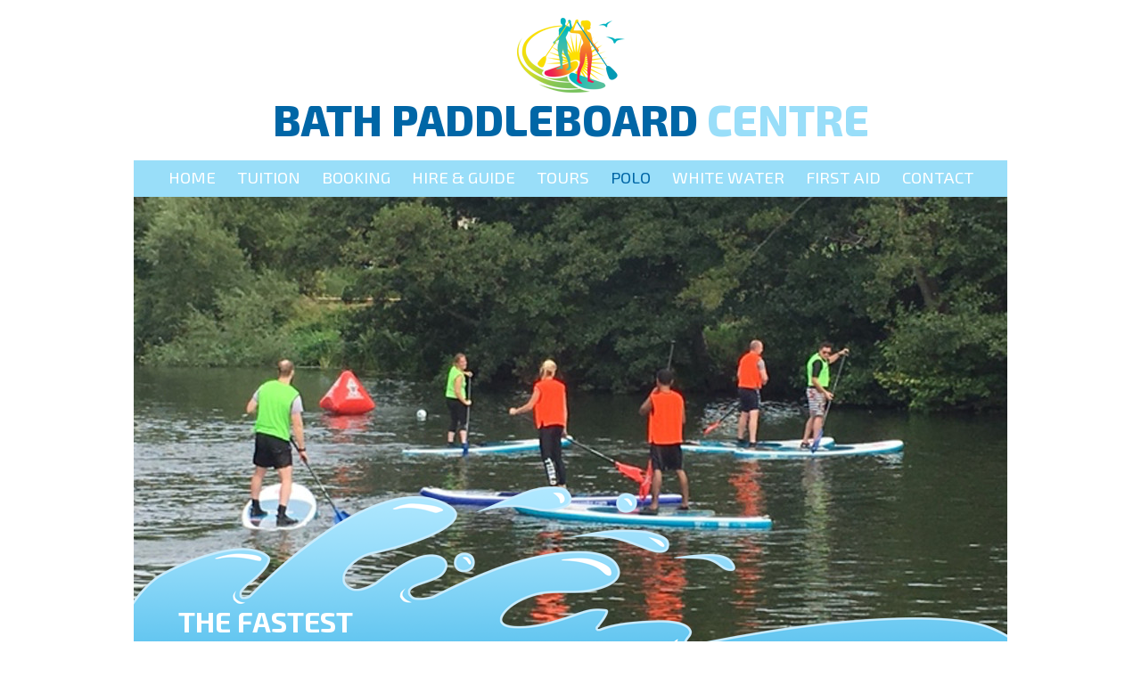

--- FILE ---
content_type: text/html; charset=UTF-8
request_url: http://bathpaddleboardcentre.co.uk/sup_polo.php
body_size: 5002
content:
			<!DOCTYPE HTML>
			<html>
				<head>
					<meta charset="utf-8">
					<meta name="robots" content="index,follow" />
					<meta name="revisit-after" content="7 days" />
					<meta name="viewport" content="initial-scale=1.0">
					<meta name="HandheldFriendly" content="true" />
					<meta name="google-site-verification" content="T8ZXXm_qhJjEkSXsXLHmytOC0YIqRlMrpylJ9XLVdOo" />
					<link href='https://fonts.googleapis.com/css?family=Exo+2:400,700,800,900' rel='stylesheet' type='text/css'>
					<link rel="stylesheet" type="text/css" href="style.css?t=1714816300" />
					<script type="text/javascript" src="ajax.js"></script>
					<script type="text/javascript" src="common.js?t=1714816300"></script>
					<title>Bath Paddleboard Centre</title>
					<link rel="shortcut icon" href="favicon.ico" />
<meta name="keywords" content="Bath Paddleboard Centre adventure trips schools education outdoor pursuits Starboard Red Paddle McConks Lessons Tuition Bath Bristol Devizes Wiltshire North Somerset Tourists Hen Party Stag Party Birthday Party Corporate Team Building" />
<meta name="description" content="Bath Paddleboard Centre adventure trips schools education outdoor pursuits Starboard Red Paddle McConks Lessons Tuition Bath Bristol Devizes Wiltshire North Somerset Tourists Hen Party Stag Party Birthday Party Corporate Team Building" />
				</head>
				<body onLoad="start_page()">
					<div class="page_outer">
						<div class="page_header">
							<div class="logo">
								<img src="images/logo.png" />
							</div>
							<p class="headline"><span>Bath Paddleboard</span> Centre</p>
						</div>
						<div class="menu">
							<p><a class="menu_item" href="./">Home</a> <a class="menu_item" href="tuition.php">Tuition</a> <a class="menu_item" href="https://bookwhen.com/bathpaddleboardcentre" target="_blank">Booking</a> <a class="menu_item" href="sup_hire.php">Hire &amp; Guide</a> <a class="menu_item" href="sup_tours.php">Tours</a> <span class="mobile_menu"><br /></span><a class="selected_item" href="sup_polo.php">Polo</a> <a class="menu_item" href="white_water.php">White Water</a> <a class="menu_item" href="first_aid.php">First Aid</a> <a class="menu_item" href="contact.php">Contact</a> </p>
						</div>
						<div class="header_pic">
							<div class="main_pic">
<img class="main_pic" id="main_pic1" src="images/header_polo1.jpg" />
<input type="hidden" name="header_pics" id="header_pics" value="1">							</div>
							<div class="fade_bottom">
								<img class="fade_bottom" src="images/green_fade_bottom.png" />
							</div>
							<div class="splash_outer">
								<div class="splash">
									<div class="splash_image">
										<img class="splash" src="images/splash.png" />
									</div>
									<img class="images_small images_small_bottom" src="images/images_small_bottom.png" />
									<p class="tagline">The fastest<br />growing sport in<br />the world today</p>
								</div>
							</div>
						</div>
						<div class="page_body">
							<div class="content_inner">
											<h2>SUP Polo</h2>

			<p class="first_para">Can anybody turn up and play?</p>

			<p>As long as you can demonstrate basic Stand Up Paddleboard skills (i.e can safely get onto a 
				SUP board and paddle 25 metres then you're safe to play. If you've never participated in 
				Stand Up Paddleboarding then you will need to book a lesson with us before you can take part in SUP Polo </p>

			<p class="first_para">Where and when?</p>

			<p class="last_para_simple">Pool sessions are only now and then during spring, summer times we use Clevedon Marine Lake 
				or the River Avon from Bristol & Avon Sailing Club.</p>
							</div>
						</div>
						<div class="footer">
							<div class="footer_logos">
								<img class="wsa_logo" src="images/wsa_logo.png" />
								<p class="copyright">&copy; Bath Paddleboard Centre 2017</p>
							</div>
							<div class="footer_menu">
								<p><a href="terms.php">Terms &amp; Conditions</a>
									<span class="separator"> | </span>
									<span class="responsive_br"><br /></span>
									<a href="privacy.php">Privacy Policy</a>
									<span class="separator"> | </span>
									<span class="responsive_br"><br /></span>
									<a href="links.php">Links</a>
									<span class="separator"> | </span>
									<span class="responsive_br"><br /></span>
									<a href="contact.php">Contact Us</a>
							</div>
							<div class="social_media">
								<a href="https://www.facebook.com/BathPaddleboardCentre/" target="_blank"><img class="facebook" src="images/facebook_logo.png" /></a>
								<a href="https://www.tripadvisor.co.uk/Attraction_Review-g186370-d13074792-Reviews-Bath_Paddleboard_Centre-Bath_Somerset_England.html" target="_blank"><img class="trip_advisor" src="images/trip_advisor.png" /></a>
								<a href="https://twitter.com/supbath" target="_blank"><img class="twitter" src="images/twitter_logo.png" /></a>
							</div>
						</div>
					</div>
				</body>
			</html>


--- FILE ---
content_type: text/css
request_url: http://bathpaddleboardcentre.co.uk/style.css?t=1714816300
body_size: 14755
content:
/**
 * Light Blue: #99def9
 * Dark Blue: #0066a6
 * Light Blue 20%: #ebf8fe
 **/

*
{
	visibility: inherit;
}

body, p, img, a, div
{
	margin: 0px;
	padding: 0px;
	border-width: 0px;
	color: inherit;
}

body
{
	color: #000000;
	overflow-y: scroll;
	background-repeat: no-repeat;
	background-position: top center;
	background-color: #ffffff;
}

a
{
	cursor: pointer;
	color: inherit;
	text-decoration: none;
}

p, h1, h2, h3, li, td, input, select, textarea, li, div
{
	font-family: 'Exo 2', sans-serif;
	font-size: 9pt;
	line-height: 156%;
	color: #000000;
	margin: 0px;
	font-weight: normal;
}

h1
{
	font-size: 18pt;
	font-weight: bold;
	padding: 30px 40px 5px 40px;
	text-transform: uppercase;
	color: #7c1f16;
	line-height: 100%;
}

h2
{
	font-size: 12pt;
	padding: 0px 0px 5px 0px;
}

.centred_title
{
	text-align: center;
}

input, select, textarea
{
	outline: none;
}

img
{
	vertical-align: bottom;
}

th
{
	text-align: left;
}

form
{
	margin: 0px;
	padding: 0px;
	border-width: 0px;
}

ul
{
	margin: 0px;
}

p.centred
{
	text-align: center;
}

div.page_outer
{
	position: relative;
	left: 0px;
	top: 0px;
	margin: 0px auto 0px auto;
	width: 980px;
}

div.page_header
{
	position: relative;
	left: 0px;
	top: 0px;
	width: 100%;
	height: 180px;
}

div.page_header div.logo
{
	position: absolute;
	left: 0px;
	top: 20px;
	width: 100%;
	text-align: center;
}

div.telephone_email
{
	position: absolute;
	left: 0px;
	top: 0px;
	width: 100%;
}

div.telephone_email div.telephone
{
	position: absolute;
	left: 20px;
	top: 20px;
	width: 400px;
}

div.telephone_email div.email
{
	position: absolute;
	right: 0px;
	top: 20px;
	width: 300px;
}

div.telephone_email img
{
	position: absolute;
	left: 0px;
	top: 0px;
}

div.telephone_email p
{
	position: absolute;
	left: 35px;
	top: 0px;
	color: #99def9;
	font-size: 14pt;
	line-height: 125%;
}

div.telephone_email span.responsive_br
{
	display: none;
}

div.email p
{
	font-size: 12pt;
}

div.page_header p.headline
{
	position: absolute;
	left: 0px;
	top: 110px;
	width: 100%;
	font-size: 36pt;
	font-weight: 800;
	line-height: 100%;
	text-align: center;
	text-transform: uppercase;
	color: #99def9;
}

div.page_header p.headline span
{
	color: #0066a6;
}

div.menu
{
	position: relative;
	left: 0px;
	top: 0px;
	width: 100%;
	height: 41px;
	background-color: #99def9;
}

div.menu p
{
	color: #ffffff;
	text-transform: uppercase;
	text-align: center;
	font-size: 14pt;
	line-height: 100%;
	padding-top: 10px;
}

div.menu a
{
	padding: 0px 10px 0px 10px;
}

div.menu a:hover
{
	color: #0066a6;
}

div.menu a.selected_item
{
	color: #0066a6;
}

div.menu span.mobile_menu
{
	display: none;
}

div.header_pic
{
	position: relative;
	left: 0px;
	top: 0px;
	width: 100%;
}

div.header_pic div.main_pic
{
	position: relative;
	left: 0px;
	top: 0px;
	width: 100%;
	z-index: 0;
	overflow: hidden;
}

div.header_pic div.main_pic img
{
	position: relative;
	left: 0px;
	top: 0px;
	width: 100%;
}

div.header_pic div.main_pic img.main_pic_fade
{
	position: absolute;
	left: 0px;
	top: 0px;
	width: 100%;
	visibility: hidden;
	margin: 0px auto 0px auto;
}

div.header_pic img.fade_right
{
	position: absolute;
	right: 0px;
	top: 0px;
	width: 376px;
	height: 552px;
	z-index: 10;
}

div.header_pic div.fade_bottom
{
	display: none;
}

div.right_column
{
	position: absolute;
	right: 36px;
	top: 32px;
	z-index: 30;
	text-align: center;
}

div.right_pics
{
	width: 161px;
	background-color: #ffffff;
}

div.right_column p
{
	color: #000000;
	font-size: 10pt;
	text-align: center;
	padding: 10px 0px 10px 0px;
}

div.right_pics img
{
	padding: 0px 0px 1px 0px;
}

div.right_pics img.last_pic
{
	padding: 0px;
}

div.further_logos
{
	position: relative;
	left: 0px;
	top: 0px;
	padding-top: 35px;
}

img.palm_logo
{
}

img.asi_logo
{
	position: absolute;
	left: -60px;
	top: 35px;
}

img.british_canoeing_logo
{
	position: absolute;
	left: -276px;
	top: 35px;
}

div.header_pic div.splash_outer
{
	position: relative;
	left: 0px;
	top: 0px;
	height: 90px;
}

div.header_pic div.splash
{
	position: absolute;
	left: 0px;
	top: -223px;
	width: 100%;
	height: 291px;
	z-index: 25;
}

div.splash div.splash_image
{
	position: absolute;
	left: 0px;
	top: 0px;
	width: 100%;
	height: 291px;
	overflow: hidden;
}

div.splash img.splash
{
	position: absolute;
	left: 0px;
	top: 0px;
	z-index: 25;
}

div.splash img.images_small
{
	position: absolute;
	right: 65px;
	top: 182px;
	z-index: 20;
	display: block;
}

div.splash img.images_small_bottom
{
	z-index: 40;
}

div.splash p.tagline
{
	position: absolute;
	left: 50px;
	top: 135px;
	width: 300px;
	color: #ffffff;
	text-transform: uppercase;
	font-size: 24pt;
	font-weight: bold;
	line-height: 100%;
	z-index: 30;
}

div.splash div.logos
{
	position: absolute;
	right: 0px;
	top: 200px;
	width: 510px;
	height: 30px;
	z-index: 40;
}

div.splash img.wsa_logo
{
	position: absolute;
	left: 0px;
	top: 0px;
}

div.splash p.copyright
{
	position: absolute;
	left: 110px;
	top: 16px;
	width: 200px;
	color: #ffffff;
	font-size: 9pt;
	line-height: 100%;
}

div.page_body
{
	position: relative;
	left: 0px;
	top: 0px;
	width: 100%;
	min-height: 0px;
	background-image: url( 'images/body_background.png' );
	background-position: top center;
	background-repeat: no-repeat;
}

div.content_inner
{
	padding: 10px 50px 10px 50px;
}

div.content_inner h2
{
	padding: 0px 0px 15px 0px;
	font-size: 14pt;
	line-height: 130%;
	color: #0066a6;
	text-transform: uppercase;
}

div.content_inner h3
{
	font-size: 12pt;
	padding: 0px 0px 5px 0px;
	line-height: 130%;
	color: #0066a6;
}

div.content_inner p
{
	padding: 0px 0px 15px 0px;
	font-size: 10pt;
	line-height: 130%;
}

div.content_inner p.first_para
{
	font-size: 14pt;
}

div.content_inner p.last_para
{
	font-size: 13pt;
	color: #0066a6;
	width: 60%;
}

div.content_inner p.last_para_simple
{
	width: 60%;
}

div.content_inner p.list_heading
{
	color: #0066a6;
}

div.content_inner p.last_para span.closing_line
{
	color: #0066a6;
}

div.content_inner p.footnote
{
	font-size: 9pt;
	color: #0066a6;
	width: 60%;
}

div.content_inner p.list_intro
{
	padding-bottom: 5px;
}

div.content_inner ul
{
	padding: 0px 0px 15px 17px;
}

div.content_inner li
{
	color: #0066a6;
	font-size: 10pt;
}

div.content_inner li span
{
	color: #000000;
}

div.content_inner span.link_title
{
	font-weight: bold;
	color: #0066a6;
}

div.content_inner span.link_br
{
	display: none;
}

div.content_inner p.subtitle
{
	font-weight: bold;
	padding-bottom: 0px;
	color: #0066a6;
}

div.content_inner span.trailer
{
	color: #99def9;
}

div.content_inner span.trailer a
{
	color: #0066a6;
	text-decoration: underline;
}

div.button
{
	width: 93px;
	height: 63px;
	background-image: url( 'images/button_background.png' );
	background-position: top center;
	background-repeat: no-repeat;
	margin: 0px 0px 10px 0px;
	cursor: pointer;
}

div.button:hover
{
	height: 57px;
	border-style: none none solid none;
	border-width: 6px;
	border-color: #0066a6;
}

div.button p
{
	text-align: center;
	font-size: 12pt;
	line-height: 100%;
	padding-top: 32px;
	color: #ffffff;
	text-transform: uppercase;
}

div.booking_information
{
	float: left;
	width: 400px;
}

div.contact_form
{
	width: 400px;
	margin: 0px 0px 0px 480px;
}

div.contact_form_element
{
	border-style: solid;
	border-color: #0066a6;
	border-width: 1px;
	padding: 13px;
	margin: 0px 0px 10px 0px;
	height: 14px;
}

div.contact_form_element p
{
	float: left;
	color: #99def9;
	font-size: 10pt;
	line-height: 100%;
	padding: 0px;
}

div.contact_form_element input
{
	float: right;
	border-style: none;
	width: 300px;
	background-color: transparent;
	padding: 0px;
	font-size: 10pt;
	line-height: 100%;
}

div.contact_form_gdpr
{
	border-style: none;
	padding: 0px;
	height: auto;
}

div.contact_form_gdpr p
{
	float: none;
	padding-bottom: 10px;
	line-height: 130%;
}

div.contact_form_gdpr p.gdpr_title
{
	font-size: 14pt;
}

div.contact_form_gdpr input
{
	float: none;
	width: auto;
}

div.contact_form_message
{
	height: auto;
}

div.contact_form_message textarea
{
	border-style: none;
	padding: 5px 0px 0px 0px;
	background-color: transparent;
	width: 372px;
	height: 200px;
	font-size: 10pt;
	resize: none;
	line-height: 130%;
}

div.footer
{
	position: relative;
	left: 0px;
	top: 0px;
	width: 100%;
	height: 87px;
	background-color: #99def9;
}

div.footer_logos
{
	position: absolute;
	left: 0px;
	top: 0px;
	width: 100%;
	height: 0px;
}

div.footer_logos img.wsa_logo
{
	position: absolute;
	right: 50px;
	top: -80px;
}

div.footer_logos p.copyright
{
	position: absolute;
	right: 50px;
	top: 40px;
	font-size: 8pt;
	line-height: 100%;
	width: 200px;
	text-align: right;
}

div.footer_menu
{
	position: absolute;
	left: 0px;
	top: 0px;
	width: 100%;
	height: 0px;
}

div.footer_menu p
{
	position: absolute;
	left: 50px;
	top: 40px;
	font-size: 8pt;
	line-height: 100%;
	text-align: left;
}

div.footer_menu p span.separator
{
	padding: 0px 5px 0px 5px;
	color: #0066a6;
}

div.footer_menu p span.responsive_br
{
	display: none;
}

div.social_media
{
	width: 170px;
	height: 30px;
	position: relative;
	left: 0px;
	top: 28px;
	margin: 0px auto 0px auto;
}

div.social_media img.facebook
{
	position: absolute;
	left: 0px;
	top: 0px;
}

div.social_media img.twitter
{
	position: absolute;
	right: 0px;
	top: 0px;
}

div.social_media img.trip_advisor
{
	position: absolute;
	left: 54px;
	top: 0px;
}

table.privacy_policy_table
{
	padding: 5px 0px 15px 0px;
}

table.privacy_policy_table td
{
	font-size: 10pt;
	vertical-align: top;
	padding: 2px 10px 5px 10px;
	border-style: solid none none none;
	border-color: #000000;
	border-width: 1px;
	background-color: #ebf8fe;
}

table.privacy_policy_table td.info_used
{
	background-color: #ffffff;
}

table.privacy_policy_table tr.header_row td
{
	background-color: #0066a6;
	color: #ffffff;
	border-style: none;
}

div.privacy_policy a
{
	text-decoration: underline;
}

div.terms_conditions a
{
	text-decoration: underline;
}

div.careers a
{
	text-decoration: underline;
}

@media (max-width: 979px)
{
	div.page_outer
	{
		width: 100%;
	}
	
	div.telephone_email span.responsive_br
	{
		display: inline;
	}

	div.menu
	{
		height: 81px;
	}

	div.menu p
	{
		line-height: 150%;
		padding-top: 3px;
		font-size: 18pt;
	}

	div.menu span.mobile_menu
	{
		display: inline;
	}

	div.header_pic img.fade_right
	{
		height: 700px;
	}

	div.splash img.wsa_logo
	{
		left: 40px;
	}

	div.splash img.images_small
	{
		right: 40px;
		width: 420px;
	}

	div.splash p.copyright
	{
		font-size: 8pt;
		left: 145px;
	}

	div.splash p.tagline
	{
		top: 155px;
		font-size: 19pt;
		width: 250px;
	}

	div.page_body
	{
		background-image: none;
	}

	div.booking_information
	{
		width: 212px;
	}

	div.contact_form
	{
		width: 400px;
		margin: 0px 0px 0px 268px;
	}

	div.footer
	{
		height: 105px;
	}

	div.footer_logos img.wsa_logo
	{
		right: 50px;
		top: -80px;
	}

	div.footer_logos p.copyright
	{
		right: 40px;
		top: 15px;
		text-align: right;
	}

	div.footer_menu p
	{
		left: 40px;
		top: 15px;
		line-height: 180%;
	}

	div.footer_menu p span.separator
	{
		display: none;
	}

	div.footer_menu p span.responsive_br
	{
		display: inline;
	}

	div.social_media
	{
		position: absolute;
		left: auto;
		right: 40px;
		top: 38px;
		margin: 0px;
	}
}

@media (max-width: 767px)
{
	div.telephone_email div.email
	{
		position: absolute;
		right: auto;
		left: 20px;
		top: 68px;
		width: 300px;
	}

	div.telephone_email span.responsive_br
	{
		display: none;
	}

	div.header_pic div.main_pic img
	{
		width: 768px;
	}

	div.header_pic div.main_pic img.main_pic_fade
	{
		width: 768px;
	}

	div.page_header div.logo
	{
	}

	div.page_header p.headline
	{
		font-size: 30pt;
	}

	div.header_pic div.fade_bottom
	{
		position: relative;
		left: 0px;
		top: 0px;
		height: 0px;
		display: block;
	}

	div.header_pic img.fade_bottom
	{
		position: absolute;
		left: 0px;
		top: -276px;
		width: 100%;
		height: 276px;
		z-index: 10;
		display: block;
	}

	div.splash img.images_small
	{
		right: auto;
		left: 20px;
		top: 100px;
	}

	div.splash div.logos
	{
		position: absolute;
		left: 310px;
		right: auto;
		top: 160px;
		width: 136px;
		height: 100px;
		z-index: 40;
	}

	div.splash img.wsa_logo
	{
		left: 0px;
		top: 0px;
	}

	div.splash p.copyright
	{
		left: 0px;
		top: 57px;
	}

	div.splash p.tagline
	{
		left: 40px;
	}

	div.content_inner
	{
		padding: 10px 40px 10px 40px;
	}

	div.booking_information
	{
		float: none;
	}

	div.contact_form
	{
		width: 100%;
		margin: 0px;
	}

	div.contact_form_element input
	{
		width: 460px;
	}

	div.contact_form_message textarea
	{
		clear: both;
		width: 100%;
	}

}

@media (max-width: 639px)
{
	div.page_header p.headline
	{
		top: 122px;
		font-size: 24pt;
	}

	div.telephone_email div.telephone
	{
		width: 300px;
	}

	div.telephone_email span.responsive_br
	{
		display: inline;
	}

	div.telephone_email div.email
	{
		top: 90px;
	}

	div.menu
	{
		height: 66px;
	}

	div.menu p
	{
		padding-top: 4px;
		font-size: 13pt;
	}

	div.menu a
	{
		padding: 0px 10px 0px 10px;
	}

	div.right_column
	{
		display: none;
	}

	div.header_pic img.fade_right
	{
		display: none;
	}

	div.contact_form_element input
	{
		width: 300px;
	}

	img#main_pic1
	{
		left: -128px;
	}

	img#main_pic2
	{
		left: -128px;
	}

	img#main_pic3
	{
		left: -128px;
	}

	img#main_pic4
	{
		left: -80px;
	}

	img#main_pic5
	{
		left: -96px;
	}
}	

@media (max-width: 479px)
{
	div.page_header
	{
		height: 160px;
	}

	div.page_header div.logo
	{
		display: none;
	}

	div.page_header p.headline
	{
		font-size: 16pt;
	}

	div.menu
	{
		height: 65px;
	}

	div.menu p
	{
		padding-top: 6px;
		font-size: 9pt;
	}

	div.menu a
	{
		padding: 0px 5px 0px 5px;
	}

	div.splash img.images_small
	{
		left: 30px;
		top: 110px;	
		width: 280px;
	}

	div.logos
	{
		display: none;
	}

	div.content_inner p.last_para
	{
		width: 100%;
	}

	div.content_inner p.last_para_simple
	{
		width: 100%;
	}

	div.content_inner p.footnote
	{
		width: 100%;
	}

	div.content_inner span.link_br
	{
		display: inline;
	}

	div.footer
	{
		height: 170px;
	}

	div.footer_logos img.wsa_logo
	{
		right: 40px;
		top: 15px;
	}

	div.footer_logos p.copyright
	{
		position: relative;
		left: auto;
		right: auto;
		top: 100px;
		text-align: center;
		width: auto;
	}

	div.footer_menu p
	{
		left: 40px;
		top: 15px;
		line-height: 180%;
	}

	div.social_media
	{
		position: relative;
		left: 0px;
		right: 0px;
		top: 120px;
		margin: 0px auto 0px auto;
	}

	div.contact_form_element input
	{
		width: 140px;
	}

	img#main_pic1
	{
		left: -228px;
	}

	img#main_pic2
	{
		left: -228px;
	}

	img#main_pic3
	{
		left: -50px;
	}

	img#main_pic4
	{
		left: -140px;
	}

	img#main_pic5
	{
		left: -96px;
	}
}

@media (max-width: 319px)
{
	div.page_outer
	{
		width: 320px;
	}
}

--- FILE ---
content_type: application/javascript
request_url: http://bathpaddleboardcentre.co.uk/common.js?t=1714816300
body_size: 2918
content:
var sending_contact_form = false;
var current_header_pic = 1;
var header_pic_fade_timer = 0;
var header_pic_fade_step = 0;
var number_of_header_pics;

function goto_page( page )
{
	window.location.href = page;
}

function send_contact_form()
{
	var ajax_post_data = new Array();

	if ( sending_contact_form == false )
	{
		sending_contact_form = true;

		ajax_post_data[ 'name' ] = document.getElementById( 'name' ).value;
		ajax_post_data[ 'phone' ] = document.getElementById( 'phone' ).value;
		ajax_post_data[ 'email' ] = document.getElementById( 'email' ).value;
		ajax_post_data[ 'address' ] = document.getElementById( 'address' ).value;
		ajax_post_data[ 'message' ] = document.getElementById( 'message' ).value;
		ajax_post_data[ 'gdpr' ] = ( document.getElementById( 'gdpr_agree' ).checked ) ? 1 : 0

		get_ajax_data( 'send_contact_form.php', ajax_post_data, on_contact_form_sent );
	}
}

function on_contact_form_sent( data )
{
	fields = data.split( '|' );

	if ( fields.length < 2 )
	{
		window.alert( data );
	}
	else
	{
		window.alert( fields[ 1 ] );

		if ( fields[ 0 ] != '' )
		{
			document.getElementById( fields[ 0 ] ).focus();
		}
	}

	sending_contact_form = false;
}

function start_page()
{
    number_of_header_pics = parseInt( document.getElementById( 'header_pics' ).value );

    if ( number_of_header_pics > 1 )
    {
        window.setInterval('on_header_pic_timer()', 5000);
    }
}

function on_header_pic_timer()
{
	if ( header_pic_fade_timer == 0 )
	{
		current_header_pic = ( current_header_pic % number_of_header_pics ) + 1;

		header_pic_fade_step = 0;

		header_pic_fade_timer = window.setInterval( 'on_header_pic_fade_timer()', 20 );
	}
}

function on_header_pic_fade_timer()
{
	header_pic_fade_step += 5;

	if ( header_pic_fade_step > 100 )
	{
		header_pic_fade_step = 100;
	}

	if ( current_header_pic == 1 )
	{
		set_opacity( document.getElementById( 'main_pic' + number_of_header_pics ), ( 100 - header_pic_fade_step ) );
	}
	else
	{
		set_opacity( document.getElementById( 'main_pic' + current_header_pic ), header_pic_fade_step );
	}

	if ( header_pic_fade_step >= 100 )
	{
		window.clearInterval( header_pic_fade_timer );
		header_pic_fade_timer = 0;

		if ( current_header_pic == number_of_header_pics )
		{
            for ( pic_counter = 2; pic_counter < number_of_header_pics; pic_counter++ )
            {
    			set_opacity( document.getElementById( 'main_pic' + pic_counter ), 0 );
            }
		}
	}
}

function set_opacity( opacity_object, opacity_percent )
{
	opacity_object.style.opacity = opacity_percent / 100;
	
	if ( opacity_percent == 100 )
	{
		opacity_object.style.filter = '';
	}
	else
	{
		opacity_object.style.filter = 'progid:DXImageTransform.Microsoft.Alpha(Opacity=' + String( opacity_percent ) + ')';
	}

	if ( opacity_percent == 0 )
	{
		opacity_object.style.visibility = 'hidden';
	}
	else
	{
		opacity_object.style.visibility = 'visible';
	}
}



--- FILE ---
content_type: application/javascript
request_url: http://bathpaddleboardcentre.co.uk/ajax.js
body_size: 1627
content:
function get_ajax_data( address, post_data, result_function )
{
	var ajax_handler;
	var post_string;

	// Create the Ajax handler
	if ( window.XMLHttpRequest )
	{
		// code for IE7+, Firefox, Chrome, Opera, Safari
		ajax_handler = new XMLHttpRequest();
	}
	else if ( window.ActiveXObject )
	{
		// code for IE6, IE5
		ajax_handler=new ActiveXObject( 'Microsoft.XMLHTTP' );
	}
	else
	{
		alert( 'Your browser does not support AJAX. Please upgrade.' );
	}

	// Create handler function for when response is received
	ajax_handler.onreadystatechange = function()
	{
		if( ajax_handler.readyState == 4 )
		{
			result_function( ajax_handler.responseText );
		}
	}

	// Build the data to send
	post_string = '';
	separator = '';

	for ( post_item in post_data )
	{
		post_string += separator + post_item + '=' + php_urlencode( post_data[ post_item ] );
		separator = '&';
	}

	ajax_handler.open( 'POST', address, true );

	//Send the proper header information along with the request
	ajax_handler.setRequestHeader( 'Content-type', 'application/x-www-form-urlencoded' );
	ajax_handler.setRequestHeader( 'Content-length', post_string.length );
	ajax_handler.setRequestHeader( 'Connection', 'close' );

	ajax_handler.send( post_string );
}

function php_urlencode(str)
{
	str = escape(str);
	return str.replace(/[*+\/@]|%20/g,
			function (s)
			{
				switch (s)
				{
					case '*': s = '%2A'; break;
					case '+': s = '%2B'; break;
					case '/': s = '%2F'; break;
					case '@': s = '%40'; break;
					case '%20': s = '+'; break;
				}
				return s;
			}
		);
}

